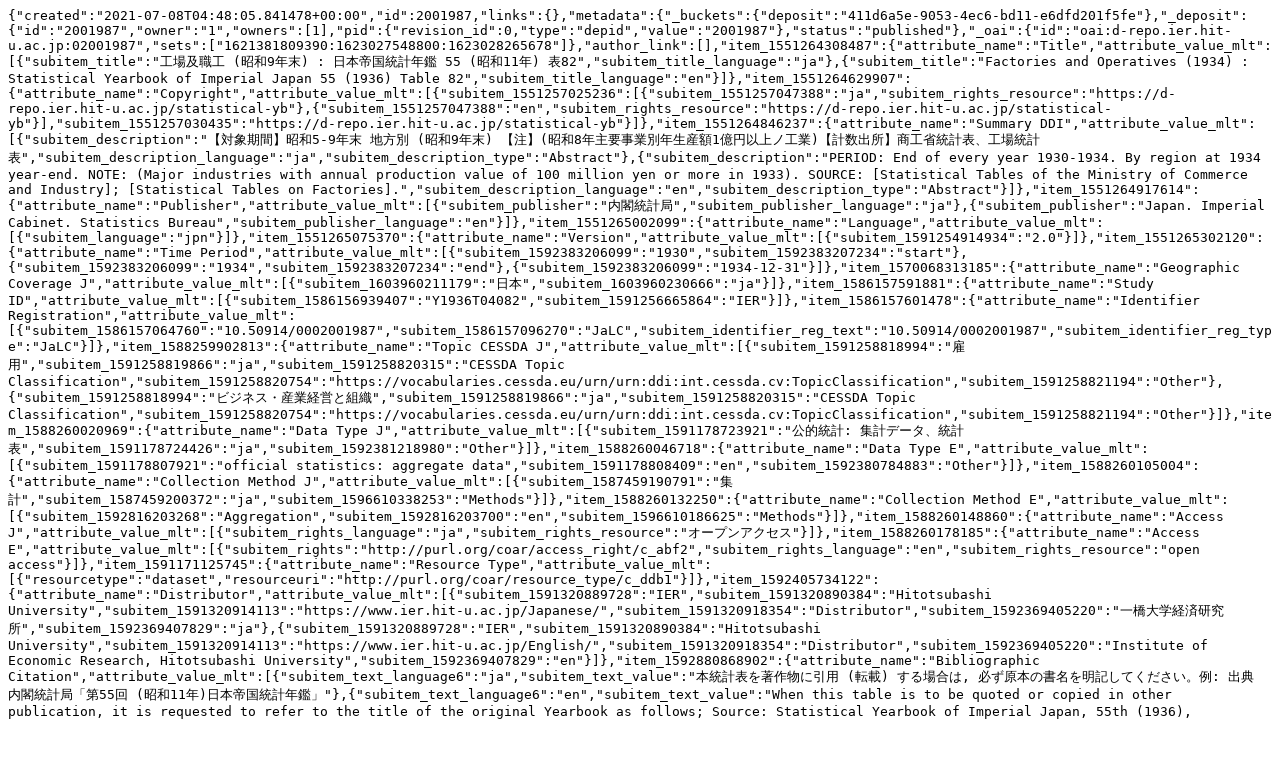

--- FILE ---
content_type: text/plain; charset=utf-8
request_url: https://d-repo.ier.hit-u.ac.jp/records/2001987/export/json
body_size: 3400
content:
{"created":"2021-07-08T04:48:05.841478+00:00","id":2001987,"links":{},"metadata":{"_buckets":{"deposit":"411d6a5e-9053-4ec6-bd11-e6dfd201f5fe"},"_deposit":{"id":"2001987","owner":"1","owners":[1],"pid":{"revision_id":0,"type":"depid","value":"2001987"},"status":"published"},"_oai":{"id":"oai:d-repo.ier.hit-u.ac.jp:02001987","sets":["1621381809390:1623027548800:1623028265678"]},"author_link":[],"item_1551264308487":{"attribute_name":"Title","attribute_value_mlt":[{"subitem_title":"工場及職工 (昭和9年末) : 日本帝国統計年鑑 55 (昭和11年) 表82","subitem_title_language":"ja"},{"subitem_title":"Factories and Operatives (1934) : Statistical Yearbook of Imperial Japan 55 (1936) Table 82","subitem_title_language":"en"}]},"item_1551264629907":{"attribute_name":"Copyright","attribute_value_mlt":[{"subitem_1551257025236":[{"subitem_1551257047388":"ja","subitem_rights_resource":"https://d-repo.ier.hit-u.ac.jp/statistical-yb"},{"subitem_1551257047388":"en","subitem_rights_resource":"https://d-repo.ier.hit-u.ac.jp/statistical-yb"}],"subitem_1551257030435":"https://d-repo.ier.hit-u.ac.jp/statistical-yb"}]},"item_1551264846237":{"attribute_name":"Summary DDI","attribute_value_mlt":[{"subitem_description":"【対象期間】昭和5-9年末 地方別 (昭和9年末) 【注】(昭和8年主要事業別年生産額1億円以上ノ工業)【計数出所】商工省統計表、工場統計表","subitem_description_language":"ja","subitem_description_type":"Abstract"},{"subitem_description":"PERIOD: End of every year 1930-1934. By region at 1934 year-end. NOTE: (Major industries with annual production value of 100 million yen or more in 1933). SOURCE: [Statistical Tables of the Ministry of Commerce and Industry]; [Statistical Tables on Factories].","subitem_description_language":"en","subitem_description_type":"Abstract"}]},"item_1551264917614":{"attribute_name":"Publisher","attribute_value_mlt":[{"subitem_publisher":"内閣統計局","subitem_publisher_language":"ja"},{"subitem_publisher":"Japan. Imperial Cabinet. Statistics Bureau","subitem_publisher_language":"en"}]},"item_1551265002099":{"attribute_name":"Language","attribute_value_mlt":[{"subitem_language":"jpn"}]},"item_1551265075370":{"attribute_name":"Version","attribute_value_mlt":[{"subitem_1591254914934":"2.0"}]},"item_1551265302120":{"attribute_name":"Time Period","attribute_value_mlt":[{"subitem_1592383206099":"1930","subitem_1592383207234":"start"},{"subitem_1592383206099":"1934","subitem_1592383207234":"end"},{"subitem_1592383206099":"1934-12-31"}]},"item_1570068313185":{"attribute_name":"Geographic Coverage J","attribute_value_mlt":[{"subitem_1603960211179":"日本","subitem_1603960230666":"ja"}]},"item_1586157591881":{"attribute_name":"Study ID","attribute_value_mlt":[{"subitem_1586156939407":"Y1936T04082","subitem_1591256665864":"IER"}]},"item_1586157601478":{"attribute_name":"Identifier Registration","attribute_value_mlt":[{"subitem_1586157064760":"10.50914/0002001987","subitem_1586157096270":"JaLC","subitem_identifier_reg_text":"10.50914/0002001987","subitem_identifier_reg_type":"JaLC"}]},"item_1588259902813":{"attribute_name":"Topic CESSDA J","attribute_value_mlt":[{"subitem_1591258818994":"雇用","subitem_1591258819866":"ja","subitem_1591258820315":"CESSDA Topic Classification","subitem_1591258820754":"https://vocabularies.cessda.eu/urn/urn:ddi:int.cessda.cv:TopicClassification","subitem_1591258821194":"Other"},{"subitem_1591258818994":"ビジネス・産業経営と組織","subitem_1591258819866":"ja","subitem_1591258820315":"CESSDA Topic Classification","subitem_1591258820754":"https://vocabularies.cessda.eu/urn/urn:ddi:int.cessda.cv:TopicClassification","subitem_1591258821194":"Other"}]},"item_1588260020969":{"attribute_name":"Data Type J","attribute_value_mlt":[{"subitem_1591178723921":"公的統計: 集計データ、統計表","subitem_1591178724426":"ja","subitem_1592381218980":"Other"}]},"item_1588260046718":{"attribute_name":"Data Type E","attribute_value_mlt":[{"subitem_1591178807921":"official statistics: aggregate data","subitem_1591178808409":"en","subitem_1592380784883":"Other"}]},"item_1588260105004":{"attribute_name":"Collection Method J","attribute_value_mlt":[{"subitem_1587459190791":"集計","subitem_1587459200372":"ja","subitem_1596610338253":"Methods"}]},"item_1588260132250":{"attribute_name":"Collection Method E","attribute_value_mlt":[{"subitem_1592816203268":"Aggregation","subitem_1592816203700":"en","subitem_1596610186625":"Methods"}]},"item_1588260148860":{"attribute_name":"Access J","attribute_value_mlt":[{"subitem_rights_language":"ja","subitem_rights_resource":"オープンアクセス"}]},"item_1588260178185":{"attribute_name":"Access E","attribute_value_mlt":[{"subitem_rights":"http://purl.org/coar/access_right/c_abf2","subitem_rights_language":"en","subitem_rights_resource":"open access"}]},"item_1591171125745":{"attribute_name":"Resource Type","attribute_value_mlt":[{"resourcetype":"dataset","resourceuri":"http://purl.org/coar/resource_type/c_ddb1"}]},"item_1592405734122":{"attribute_name":"Distributor","attribute_value_mlt":[{"subitem_1591320889728":"IER","subitem_1591320890384":"Hitotsubashi University","subitem_1591320914113":"https://www.ier.hit-u.ac.jp/Japanese/","subitem_1591320918354":"Distributor","subitem_1592369405220":"一橋大学経済研究所","subitem_1592369407829":"ja"},{"subitem_1591320889728":"IER","subitem_1591320890384":"Hitotsubashi University","subitem_1591320914113":"https://www.ier.hit-u.ac.jp/English/","subitem_1591320918354":"Distributor","subitem_1592369405220":"Institute of Economic Research, Hitotsubashi University","subitem_1592369407829":"en"}]},"item_1592880868902":{"attribute_name":"Bibliographic Citation","attribute_value_mlt":[{"subitem_text_language6":"ja","subitem_text_value":"本統計表を著作物に引用 (転載) する場合は, 必ず原本の書名を明記してください。例: 出典 内閣統計局「第55回 (昭和11年)日本帝国統計年鑑」"},{"subitem_text_language6":"en","subitem_text_value":"When this table is to be quoted or copied in other publication, it is requested to refer to the title of the original Yearbook as follows; Source: Statistical Yearbook of Imperial Japan, 55th (1936), Statistics Bureau, Imperial Cabinet."}]},"item_1593074267803":{"attribute_name":"Author","attribute_type":"creator","attribute_value_mlt":[{"creatorNames":[{"creatorName":"商工省","creatorNameLang":"ja"},{"creatorName":"Japan. Ministry of Commerce and Industry","creatorNameLang":"en"}],"nameIdentifiers":[{"nameIdentifier":"258401945","nameIdentifierScheme":"VIAF","nameIdentifierURI":"https://viaf.org/viaf/258401945"}]}]},"item_1603811082773":{"attribute_name":"File Information","attribute_type":"file","attribute_value_mlt":[{"accessrole":"open_access","filename":"1936_2_04_082.pdf","format":"application/pdf","mimetype":"application/pdf","url":{"label":"Original Image","objectType":"dataset","url":"https://d-repo.ier.hit-u.ac.jp/record/2001987/files/1936_2_04_082.pdf"},"version_id":"a56aff94-68a0-41e8-ab48-8ace66049d70"},{"accessrole":"open_access","filename":"1936_t082.xlsx","format":"application/vnd.openxmlformats-officedocument.spreadsheetml.sheet","mimetype":"application/vnd.openxmlformats-officedocument.spreadsheetml.sheet","url":{"objectType":"dataset","url":"https://d-repo.ier.hit-u.ac.jp/record/2001987/files/1936_t082.xlsx"},"version_id":"94db3b4d-116a-467a-b0d7-37a9687bd1a3"}]},"item_1606717397121":{"attribute_name":"DDI_topicNDCj","attribute_value_mlt":[{"subitem_1591259686465":"統計","subitem_1591259687137":"ja","subitem_1591259687617":"NDC","subitem_1591259688513":"Other"},{"subitem_1591259686465":"社会","subitem_1591259687137":"ja","subitem_1591259687617":"NDC","subitem_1591259688513":"Other"},{"subitem_1591259686465":"経済","subitem_1591259687137":"ja","subitem_1591259687617":"NDC","subitem_1591259688513":"Other"}]},"item_1606717398246":{"attribute_name":"DDI_topicNDCe","attribute_value_mlt":[{"subitem_1591259686465":"Statistics","subitem_1591259687137":"en","subitem_1591259687617":"NDC","subitem_1591259688513":"Other"},{"subitem_1591259686465":"Society","subitem_1591259687137":"en","subitem_1591259687617":"NDC","subitem_1591259688513":"Other"},{"subitem_1591259686465":"Economics","subitem_1591259687137":"en","subitem_1591259687617":"NDC","subitem_1591259688513":"Other"}]},"item_1606717399103":{"attribute_name":"Geographic Coverage E","attribute_value_mlt":[{"subitem_1603960373141":"Japan","subitem_1603960374367":"en"}]},"item_1607048755062":{"attribute_name":"Topic CESSDA E","attribute_value_mlt":[{"subitem_1591259686465":"Employment","subitem_1591259687137":"en","subitem_1591259687617":"CESSDA Topic Classification","subitem_1591259688049":"https://vocabularies.cessda.eu/urn/urn:ddi:int.cessda.cv:TopicClassification","subitem_1591259688513":"Other"},{"subitem_1591259686465":"Business/industrial management and organisation","subitem_1591259687137":"en","subitem_1591259687617":"CESSDA Topic Classification","subitem_1591259688049":"https://vocabularies.cessda.eu/urn/urn:ddi:int.cessda.cv:TopicClassification","subitem_1591259688513":"Other"}]},"item_1619748067853":{"attribute_name":"DDI_topicJSYCj","attribute_value_mlt":[{"subitem_1619747901329":"労働力","subitem_1619747918205":"ja","subitem_1619747932790":"Japan Statistical Yearbook Classification","subitem_1619747955117":"Other"},{"subitem_1619747901329":"製造業","subitem_1619747918205":"ja","subitem_1619747932790":"Japan Statistical Yearbook Classification","subitem_1619747955117":"Other"}]},"item_1619748578692":{"attribute_name":"DDI_topicJSYCe","attribute_value_mlt":[{"subitem_1619748310194":"Labour Force","subitem_1619748327160":"en","subitem_1619748338581":"Japan Statistical Yearbook Classification","subitem_1619748342239":"Other"},{"subitem_1619748310194":"Manufacturing","subitem_1619748327160":"en","subitem_1619748338581":"Japan Statistical Yearbook Classification","subitem_1619748342239":"Other"}]},"item_1622264995253":{"attribute_name":"Source Identifier","attribute_value_mlt":[{"subitem_source_identifier":"AN10040632","subitem_source_identifier_type":"NCID"}]},"item_1622265152830":{"attribute_name":"Original Publication","attribute_value_mlt":[{"bibliographicIssueDates":{"bibliographicIssueDate":"1936-12-26","bibliographicIssueDateType":"Issued"},"bibliographicPageEnd":"117","bibliographicPageStart":"114","bibliographicVolumeNumber":"55","bibliographic_titles":[{"bibliographic_title":"日本帝国統計年鑑","bibliographic_titleLang":"ja"},{"bibliographic_title":"Statistical Yearbook of Imperial Japan","bibliographic_titleLang":"en"}]}]},"item_title":"工場及職工 (昭和9年末) : 日本帝国統計年鑑 55 (昭和11年) 表82","item_type_id":"40003","owner":"1","path":["1623028265678"],"pubdate":{"attribute_name":"PubDate","attribute_value":"2021-07-09"},"publish_date":"2021-07-09","publish_status":"0","recid":"2001987","relation_version_is_last":true,"title":["工場及職工 (昭和9年末) : 日本帝国統計年鑑 55 (昭和11年) 表82"],"weko_creator_id":"1","weko_shared_id":-1},"updated":"2023-02-21T05:42:45.871999+00:00"}